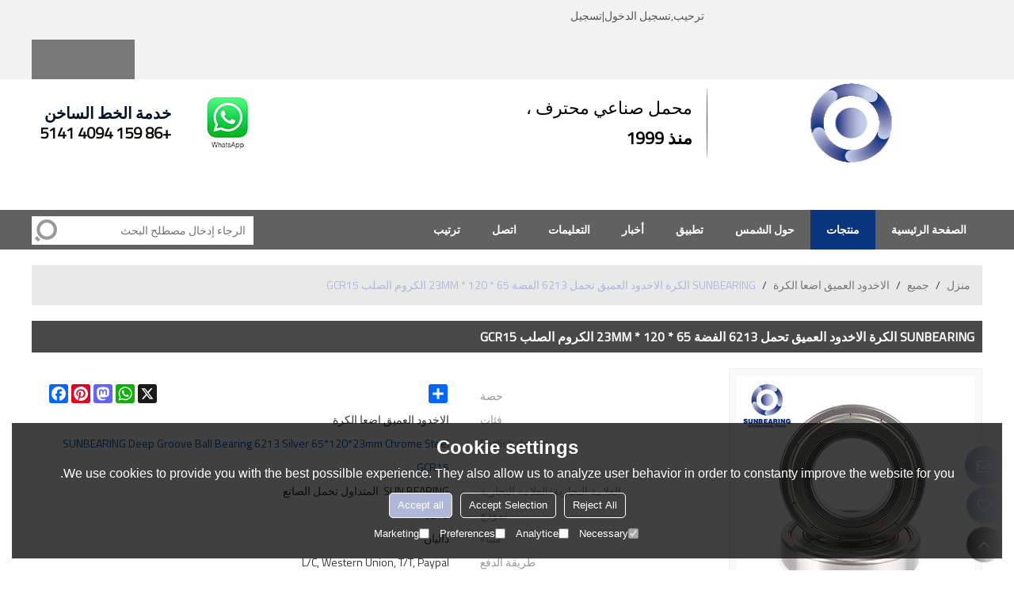

--- FILE ---
content_type: application/javascript
request_url: https://im.tradew.com/js/comm.min.js?w4
body_size: 1470
content:
"use strict";var config={};$(function(){config.client=$("body").data("spm")==undefined?{}:$("body").data("spm");var n=config.client.ae!=undefined&&!config.client.ae;config.im=n?"http://im.w.com":"https://im.tradew.com";config.css=n?"http://ccdn.w.com":"https://ccdn.tradew.com"});$(function(){config.client.uid!=undefined&&config.client.dataid!=undefined&&config.client.pagename!=undefined&&config.client.ip!=undefined&&config.client.country!=undefined&&config.client.equipment!=undefined&&$.ajax({dataType:"json",type:"post",url:config.im+"/ws?m="+Math.random(),data:{uid:config.client.uid,dataId:config.client.dataid,ipAddress:config.client.ip,pageInfomation:JSON.stringify({PageId:config.client.pageid==undefined?0:Number(config.client.pageid),PageName:config.client.pagename,Country:config.client.country,EquipmentName:config.client.equipment,UG:navigator.userAgent.toLowerCase(),FromUrl:document.referrer,ThisUrl:location.href,ScreenWidth:screen.width,ScreenHeight:screen.height})},success:function(n){console.log(n)}})});$(function(){var n={get:function(){var n="";return window.getSelection?n=window.getSelection().toString():document.selection&&document.selection.type!="Control"&&(n=document.selection.createRange().text),n},save:function(n){var t,i,r;config.client.uid==undefined||config.client.dataid==undefined||config.client.pagename==undefined||config.client.ip==undefined||config.client.country==undefined||config.client.equipment==undefined||config.client.lg==undefined||(t=navigator.userAgent.toLowerCase(),t.length>1e3&&(t=t.substring(0,1e3)),i=document.referrer,i.length>1e3&&(i=i.substring(0,1e3)),r=location.href,r.length>1e3&&(r=r.substring(0,1e3)),n.uid=config.client.uid,n.lg=config.client.lg,n.dataid=config.client.dataid,n.pagename=config.client.pagename,n.ip=config.client.ip,n.country=config.client.country,n.equipment=config.client.equipment,n.clientinfomation=JSON.stringify({ug:t,fromurl:i,thisurl:r,screenwidth:screen.width,screenheight:screen.height}),app.operate({dataType:"json",url:config.im+"/wbc",data:n,callback:function(n){console.log(n)}}))}},t=function(t){var i,r;t.contactType!=undefined?n.save(t):(i=t.text,/^(mailto:){0,1}([0-9a-z_.]+)@([0-9a-z-]+).([0-9a-z.]+)$/gi.test(i)?n.save({contactType:"EMAIL",eventType:t.eventType,text:i}):/^(https:\/\/wa.me\/)([0-9]{6,15})$/gi.test(i)?n.save({contactType:"WHATSAPP",eventType:t.eventType,text:i}):/^(skype:)([0-9a-z.-_]{6,30})([?]{1})(call)$/gi.test(i)?n.save({contactType:"SKYPE",eventType:t.eventType,text:i}):/^(weixin:\/\/|wechat:)([0-9a-z-_]{6,30})$/gi.test(i)?n.save({contactType:"WEIXIN",eventType:t.eventType,text:i}):/^(tencent:\/\/message\/\?uin=)([0-9]{5,30})(&Menu=yes)$/gi.test(i)?n.save({contactType:"QQ",eventType:t.eventType,text:i}):/^(https:\/\/m.me\/)([0-9|a-z-_]{1,50})$/gi.test(i)?n.save({contactType:"MESSENGER",eventType:t.eventType,text:i}):/^(http|https):\/\/(www.){0,1}(linkedin.com)\//gi.test(i)?n.save({contactType:"LINKEDIN",eventType:t.eventType,text:i}):/^(http|https):\/\/(www.){0,1}(x.com)\//gi.test(i)?n.save({contactType:"TWITTER",eventType:t.eventType,text:i}):/^(http|https):\/\/(www.){0,1}(facebook.com)\//gi.test(i)?n.save({contactType:"FACEBOOK",eventType:t.eventType,text:i}):/^(http|https):\/\/(www.){0,1}(youtube.com)\//gi.test(i)?n.save({contactType:"YOUTUBE",eventType:t.eventType,text:i}):/^(http|https):\/\/(www.){0,1}(instagram.com)\//gi.test(i)?n.save({contactType:"INSTAGRAM",eventType:t.eventType,text:i}):i.length>=10&&i.length<=20&&(r=i.replace(/([^0-9])/g,""),config.client.lg=="cn"?r.length==11&&r.substring(0,1)=="1"?n.save({contactType:"PHONE",eventType:t.eventType,text:i}):r.length>=10&&r.length<=13&&/(-)/g.test(i)&&n.save({contactType:"TEL",eventType:t.eventType,text:i}):r.length>=13&&r.length<=15&&/(861)/g.test(r)?n.save({contactType:"PHONE",eventType:t.eventType,text:i}):r.length>=12&&r.length<=17&&/(86)/g.test(r)&&/(-)/g.test(i)&&n.save({contactType:"TEL",eventType:t.eventType,text:i})))};window.addEventListener("copy",function(){var f=n.get(),i=undefined,e=window.getSelection(),o=e.rangeCount>0?e.getRangeAt(0):null,r=o?o.commonAncestorContainer:null,u;r!=null&&($(r).closest(".contactus-tab-phone").length>0||$(r).closest(".contact-phone").length>0?(u=f.replace(/([^0-9])/g,""),config.client.lg=="cn"?u.length==11&&u.substring(0,1)=="1"?i="PHONE":u.length>=10&&u.length<=13&&/(-)/g.test(f)&&(i="TEL"):u.length>=13&&u.length<=15&&/(861)/g.test(u)?i="PHONE":u.length>=12&&u.length<=17&&/(86)/g.test(u)&&/(-)/g.test(f)&&(i="TEL")):$(r).closest(".contactus-tab-whatsapp").length>0||$(r).closest(".contact-whatsapp").length>0?i="WHATSAPP":$(r).closest(".contactus-tab-skype").length>0||$(r).closest(".contact-skype").length>0?i="SKYPE":$(r).closest(".contactus-tab-wechat").length>0?i="WEIXIN":$(r).closest(".contactus-tab-facebook").length>0?i="FACEBOOK":$(r).closest(".contactus-tab-linkedin").length>0?i="LINKEDIN":$(r).closest(".contactus-tab-twitter").length>0&&(i="TWITTER"));t({contactType:i,eventType:"COPY",text:f})});$("body").on("click","a",function(){if($(this).attr("href")!=undefined){var n=undefined;$(this).hasClass("contact-whatapp")||$(this).closest(".contactus-tab-whatsapp").length>0||$(this).closest(".contact-whatsapp").length>0?n="WHATSAPP":$(this).hasClass("contact-skype")||$(this).closest(".contactus-tab-skype").length>0||$(this).closest(".contact-skype").length>0?n="SKYPE":$(this).hasClass("contact-messenger")||$(this).closest(".contactus-tab-facebook").length>0?n="FACEBOOK":$(this).hasClass("contact-linkedin")||$(this).closest(".contactus-tab-linkedin").length>0?n="LINKEDIN":($(this).hasClass("contact-x")||$(this).closest(".contactus-tab-twitter").length>0)&&(n="TWITTER");t({contactType:n,eventType:"CLICK",text:$(this).attr("href")})}})});